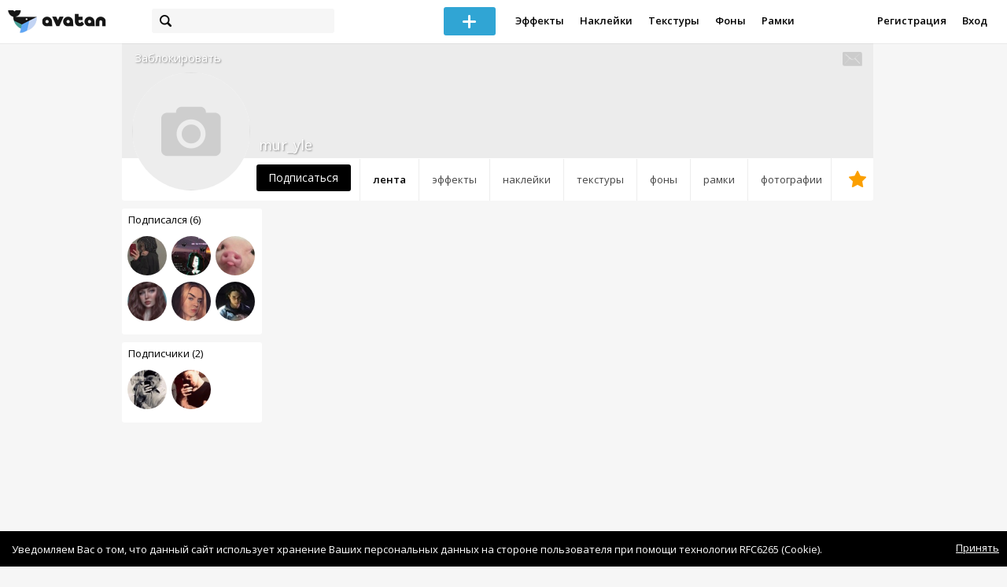

--- FILE ---
content_type: text/html; charset=utf-8
request_url: https://avatanplus.com/users/mur_yle
body_size: 4823
content:
<!DOCTYPE html>
<html>
  <head>
  	<meta http-equiv="X-UA-Compatible" content="IE=9; IE=8; IE=7; IE=EDGE" />
    <meta charset=utf-8>
    <title>Профиль - AVATAN PLUS</title>
    <link rel="SHORTCUT ICON" href="/i/shortcuticon.png?v=5" />
    <link rel="stylesheet" type="text/css" href="https://yastatic.net/jquery-ui/1.11.2/themes/smoothness/jquery-ui.min.css"/>
	<link rel="stylesheet" type="text/css" href="/css/style.css?t=1769455713"/>
	<link rel="stylesheet" type="text/css" href="/css/jquery.custom-scrollbar.css"/>
	<link rel="stylesheet" type="text/css" href="/css/vendor/nanoscroller.css"/>
	<script type="text/javascript" src="/js/vendor/jquery-1.10.2.min.js"></script>
		<!-- common modules -->
	<script type="text/javascript" src="/js/common/shop_modal.js?v=1769455713"></script>
	<script type="text/javascript" src="/js/common/vk_app.js?v=1769455713"></script>
	<script type="text/javascript" src="/js/common/favs_likes.js?v=1769455713"></script>
	<script type="text/javascript" src="/js/common/fullscreen_picture.js?v=1769455713"></script>
	<script type="text/javascript" src="/js/common/more.js?v=1769455713"></script>
	<script type="text/javascript" src="/js/common/editor.js?v=1769455713"></script>
	<script type="text/javascript" src="/js/common/add_common.js?v=1769455713"></script>
	<script type="text/javascript" src="/js/common/favourites.js?v=1769455713"></script>
	<script type="text/javascript" src="/js/common/modals.js?v=1769455713"></script>
	<script type="text/javascript" src="/js/common/assets.js?v=1769455713"></script>
	<script type="text/javascript" src="/js/common/elements.js?v=1769455713"></script>
	<script type="text/javascript" src="/js/common/final_procedures.js?v=1769455713"></script>
	<script type="text/javascript" src="/js/common/front_modal.js?v=1769455713"></script>
	<!-- end -->
	<script type="text/javascript" src="/js/vendor/jquery.nanoscroller.min.js?v=1769455713"></script>
	  	<script type="text/javascript" src="https://vk.com/js/api/share.js?93" charset="windows-1251"></script>
  	 		<link href='https://fonts.googleapis.com/css?family=Open+Sans:400,600&subset=cyrillic-ext,latin' rel='stylesheet' type='text/css'>
	<meta name="ermp-site-verification" value="D7357A7C-6C4F-475C-9374-0880A230111A">
	<!-- Yandex.RTB -->
	<script>window.yaContextCb=window.yaContextCb||[]</script>
	<script src="https://yandex.ru/ads/system/context.js" async></script>
  </head>
<body>
	
	<script type="text/javascript">
	 noflash_flag = true; 
	</script>

		<!--LiveInternet counter--><script type="text/javascript"><!--
	new Image().src = "//counter.yadro.ru/hit?r"+
	escape(document.referrer)+((typeof(screen)=="undefined")?"":
	";s"+screen.width+"*"+screen.height+"*"+(screen.colorDepth?
	screen.colorDepth:screen.pixelDepth))+";u"+escape(document.URL)+
	";"+Math.random();//--></script><!--/LiveInternet-->
	  	<div id="wrap">
	<div class="header">
			    
				<div class="center">
			<a class="logo-icon" href="/"></a>
			<div class="search">
				<span class="search-icon"></span>
								<form method="GET" action="/search" class="search-form">
									<div class="search-input"></div>
				</form>
			</div>
									<div class="menu" style="right: 260px;">
				<span class="add-photo blue-btn"><span></span></span>
				<a href="/list/effect" class="menu-item">Эффекты</a>
				<a href="/list/stickers" class="menu-item">Наклейки</a>
				<a href="/list/textures" class="menu-item">Текстуры</a>
								<a href="/list/backgrounds" class="menu-item">Фоны</a>
				<a href="/list/frames" class="menu-item">Рамки</a>
				<!--<a href="/list/photo" class="menu-item">Фотографии</a>-->
								<div class="clear"></div>
			</div>
			<form method="POST" action="" id="logout-form">
				<input type="hidden" name="logout" value="1">
			</form>
						<div class="auth-menu">
	    		<a href="/reg" class="menu-item">Регистрация</a>
				<a href="/login" class="menu-item">Вход</a>
				<div class="clear"></div>
	    	</div>
					</div>
	</div>
	<div class="main">
<script type="text/javascript">
	var _user_id = 0;
	var _hash = 'guest';
		var action_string =  'https://avatanplus.com/api/upload/avatars/' + _user_id  + '/' + _hash;
	var username = 'mur_yle';
	
	
	$('document').ready(function(){
		if ($('.profile-cover IMG').height() == 285){
			$(window).scrollTop(140);
		}
	});
</script>

 


<div class="profile-header">
	<div class="profile-cover">
					</div>
		<a href="#" class="profile-block-user op-block" uid="1596843">Заблокировать</a>
    	<div class="tabs bordered __margin">
		<a href="/users/mur_yle" class="active">Лента</a><a href="/users/mur_yle/effects" class="">Эффекты</a><a href="/users/mur_yle/stickers" class="">Наклейки</a><a href="/users/mur_yle/textures" class="">Текстуры</a><a href="/users/mur_yle/backgrounds" class="">Фоны</a><a href="/users/mur_yle/frames" class="">Рамки</a><a href="/users/mur_yle/photos" class="">Фотографии</a><a href="/users/mur_yle/fav" class=" _fav"><span></span></a>	</div>
	<div class="profile-header-userpic">
		<img src="/i/276.png?v=7" class="__version1">
			</div>
	<div class="profile-username">
		mur_yle	</div>
		<a href="#" class="friend-add blue-btn profile-friend-btn" uid="1596843">Подписаться</a>
	<a href="/users/mur_yle/messages/" class="send-message"><span></span></a>
	</div>

<div class="left-col">
	<div class="friends">
		<div class="friends-header">
			<a href="/users/mur_yle/friends/subscriptions">Подписался (6)</a>
		</div>
		<a href="/users/mawwery"><img src="https://avatanplus.com/files/userpics/616d66bb2f95217c93594b3b_sm.jpg"></a><a href="/users/h9iwa"><img src="https://avatanplus.com/files/userpics/5ab8f2e01af841626274bb6e_sm.jpg"></a><a href="/users/sonyadulcis"><img src="https://avatanplus.com/files/userpics/5f2c54618993a173c5299d1c_sm.jpg"></a><a href="/users/sherbakova_vs"><img src="https://avatanplus.com/files/userpics/5f23cabe19ea1173a3cff69a_sm.jpg"></a><a href="/users/lilsssophie"><img src="https://avatanplus.com/files/userpics/5e2b8d17c5a5f16fda1f2502_sm.jpg"></a><a href="/users/oo_meow_oo"><img src="https://avatanplus.com/files/userpics/5ca4623313319169e21f9787_sm.jpg"></a>		<a href="/users/mur_yle/friends/subscriptions" class="more">Показать еще...</a>
	</div>
	<div class="friends __2nd">
		<div class="friends-header">
			<a href="/users/mur_yle/friends/subscribers">Подписчики (2)</a> 
		</div>
		<a href="/users/cekofficial"><img src="https://avatanplus.com/files/userpics/62ca83d0e4e85181e712e82a_sm.jpg"></a><a href="/users/mattya"><img src="https://avatanplus.com/files/userpics/5ee0f1dbb61f41729eb0c262_sm.jpg"></a>		<a href="/users/mur_yle/friends/subscribers" class="more">Показать еще...</a>
	</div>

	<div class="under-friends-ad">
		<!-- Yandex.RTB R-A-2078077-4 -->
		<div id="yandex_rtb_R-A-2078077-4"></div>
		<script>window.yaContextCb.push(()=>{
		  Ya.Context.AdvManager.render({
			renderTo: 'yandex_rtb_R-A-2078077-4',
			blockId: 'R-A-2078077-4'
		  })
		})</script>	</div>
	
	</div>
<div class="middle-col">
	<script>
	$(document).ready(function(){
		site.more.initList('feed', 10, 0, '');
		site.elements.initEditElement();
		site.favs_likes.init('list');

	});
</script>
<div class="list">
	<div class="elements-col cabwidth x1"></div>
	<div class="clear"></div>
	<div class="scroll-marker"></div>
	<div class="progress"><span></span></div>
</div>
</div>
<div class="right-col">
	<!-- Yandex.RTB R-A-2078077-4 -->
		<div id="yandex_rtb_R-A-2078077-4"></div>
		<script>window.yaContextCb.push(()=>{
		  Ya.Context.AdvManager.render({
			renderTo: 'yandex_rtb_R-A-2078077-4',
			blockId: 'R-A-2078077-4'
		  })
		})</script></div>
<div class="clear"></div>
<script type="text/javascript" src="/js/userpic_modal.js?v=1769455713"></script>
<script type="text/javascript" src="/js/profile.js?v=1769455713"></script>
<style type="text/css">

    .main.flash, .avatanplus-middle.flash{
        margin: 0 auto;
        border: none;
        min-height: none;
        width: 100%;
    }

    .flash-left{
        float: left;
        margin-right: 6px;
        margin-bottom: 10px;
    }

    .ad-flash-bottom{
        text-align: center;
        margin-top: 12px;
        display: none;
    }

    .ad-flash-right{
        float: left;
        display: none;
    }
</style>

<script type="text/javascript" src="//cdnjs.cloudflare.com/ajax/libs/swfobject/2.2/swfobject.min.js"></script>

<script type="text/javascript">

function fitFlashToWindow(){
    var width  = window.innerWidth;
    var height = window.innerHeight;
    
        var flash_width = width-224;
    var flash_height = height - 155;
    $('.ad-flash-bottom').css('margin-top', '50px');
    $('.ad-flash-right').css('margin-left', '40px');
        $('#app, .flash-left').css('width', flash_width + 'px');
    $('#app').css('height', flash_height + 'px');
    if (flash_height > 600){
        $('.ad-flash-right').css('margin-top', parseInt((flash_height-600)/2))
    }
}

var appHeight = "100%";
var isDebugVersion = "false";
var isLightVersion = 0;
var appVersion = '1769455713';

function initAvatan(flashvars) {
    console.log("Initializing SWFObject");
    var swfVersionStr = "10.3.183";
    var swfStr = (isDebugVersion == "true" ? "//test.avatan.ru/" : "//avatan.ru/");
    if (isLightVersion == 1){
        swfStr = swfStr + "AvatanLight.swf?nocache=";
    }
    else {
        swfStr = swfStr + "Avatan.swf?nocache=";
    }
    swfStr = swfStr + appVersion;
    //Parse request query string and put it into flashvars
    if (flashvars == undefined) var flashvars = {};

    
    flashvars["avatanplus_site_host"] = "https://avatanplus.com";
    flashvars["avatanplus_image_hosts"] = "https://avatanplus.com";

        flashvars["config"] = "avatanPlus.xml";
    flashvars["socialType"] = "pp";
    
    var queryString = window.location.search.substring(1);
    if (queryString.length > 0) {
        var i, pairs = queryString.split('&');
        for (i = 0; i < pairs.length; i++) {
            var pair = pairs[i].split('=');
            var key = pair[0].toLowerCase();
            var value = pair[1];
            if (key != 'user_id')
                flashvars[key] = value;
        }
    }
    
    var params = {};
    params.quality = "high";
    params.bgcolor = "white";
    params.allowscriptaccess = "always";
    params.allowfullscreen = "true";
    if (swfobject.hasFlashPlayerVersion("11.3")){
        params.allowFullScreenInteractive = "true";
    }
    params.wmode = "direct";
    
    var attributes = {};
    attributes.id = "app";
    attributes.name = "app";
    attributes.align = "middle";
    attributes.scale = "exactfit"; 
    
    swfobject.embedSWF(
        swfStr, "flashContent", 
        "100%", "100%",
        swfVersionStr, "AvatanDummy.swf", 
        flashvars, params, attributes);
    
    swfobject.createCSS("#flashContent", "display:block;text-align:left;");

    fitFlashToWindow();
}

/*
 * These two events are used by SWF's ExternalInterface 
 */

window.addEventListener("focus", onWindowFocusIn, false);
window.addEventListener("blur", onWindowFocusOut, false);

function flashReady(){

    $('.ad-flash-bottom, .ad-flash-right').show();
        fitFlashToWindow();
    $(window).bind('resize', fitFlashToWindow);

    if (site.editor.mode == 'front'){
        if (site.editor.collage == false)
            document.app.initFileUpload('create', site.editor.files, 'local');
        else
            document.app.initFileUpload('collage', site.editor.files, 'local');
    }

    else if (site.editor.mode == 'detail'){
        params = {}
        params.element_data = site.editor.json_element_data;

        if (site.editor.element_type == 'resource'){
            if (site.editor.resource_type == 1)
                params.blendMode = site.editor.resource_blend_mode;

            document.app.initFileUpload('resource', site.editor.files, 'local',
            site.editor.resource_type, site.editor.resource_src, params);
        }
        else if (site.editor.element_type == 'effect'){
            params.element_data.effect_content = site.editor.base64_effect;
            //params.effect_name = site.editor.effect_name;
            //params.effect_picture = site.editor.effect_picture;
            document.app.initFileUpload('resource', site.editor.files, 'local',
            site.editor.resource_type, site.editor.resource_src, params);
        }
    }
}

function onWindowFocusIn() {
    try {
        document.app.onWindowFocusIn();
    }
    catch (e){}
}

function onWindowFocusOut() {
    try {
        document.app.onWindowFocusOut();
    }
    catch (e){}
}

</script>
<div class="flash-left">
    <div id="flashContent" style="width: 100%; height: 0px; float: left">
        <div class="no-flash-notification">
            Для работы приложения необходим Flash Player. 
            Вы можете установить его <a href="https://get.adobe.com/ru/flashplayer/">по этой ссылке</a>.
        </div>
    </div>
    <div class="ad-flash-bottom">
                            </div>
</div>
<div style="width: 160px float: left" class="ad-flash-right">
            </div>
<div class="clear"></div>
	</div>
  	</div>
  	<div class="footer">
  		<div class="center">
  			<div class="links">
  				<!--<a href="/pages/about">О сайте</a> | <a href="/pages/help">Помощь</a> | <a href="/pages/rules">Правила</a> | --><!-- | <a href="/pages/policy">Политика конфиденциальности</a>--><!-- | <a href="/pages/copyrights">Авторское право</a>-->
  			</div>
  			<div class="links right">
  				<a href="/pages/policy">Политика конфиденциальности</a> | <a href="/pages/eula">Пользовательское соглашение</a> | <a href="/pages/contacts">Связаться с нами</a>
  			</div>
  			<div class="links right-lower">
  				<a href="#">
	  				<!--Нашли ошибку? - Напишите нам-->
  				</a>
  			</div>
        <!--
  			<div class="socials">
  			</div>
        -->
  			<div class="copyright" style="left: 0px;">
  				© Copyright 2026 Avatan Plus
  			</div>
  		</div>
  	</div>
  	
  	  	
  <script type="text/javascript">

    var allow_upload_gif = false;
		var auth_state = 'guest';
    var flash_path = 'https://avatan.ru';
    var shop_path = 'http://avatanshop.ru';
    var uri_string = 'users/mur_yle';
        var abuse_types = {"copyrights":"\u041d\u0430\u0440\u0443\u0448\u0435\u043d\u0438\u0435 \u0430\u0432\u0442\u043e\u0440\u0441\u043a\u0438\u0445 \u043f\u0440\u0430\u0432","extremism":"\u042d\u043a\u0441\u0442\u0440\u0435\u043c\u0438\u0437\u043c","drugs":"\u041f\u0440\u043e\u043f\u0430\u0433\u0430\u043d\u0434\u0430 \u043d\u0430\u0440\u043a\u043e\u0442\u0438\u043a\u043e\u0432","porno":"\u041f\u043e\u0440\u043d\u043e\u0433\u0440\u0430\u0444\u0438\u0447\u0435\u0441\u043a\u0438\u0435 \u043c\u0430\u0442\u0435\u0440\u0438\u0430\u043b\u044b","other":"\u041f\u0440\u043e\u0447\u0435\u0435"}	</script>
  <script type="text/javascript" src="https://yastatic.net/jquery-ui/1.11.2/jquery-ui.min.js"></script>
	<script type="text/javascript" src="/js/effect_detail.js"></script>
	<script type="text/javascript" src="/js/vendor/jquery.custom-scrollbar.min.js"></script>
  <script type="text/javascript" src="/js/comments.js?v=1769455713"></script>
	<script type="text/javascript" src="/js/fd_uploader.js?v=1769455713"></script>
  <script type="text/javascript" src="/js/tagfield.js?v=1769455713"></script>
    </body>
</html>

--- FILE ---
content_type: application/javascript
request_url: https://avatanplus.com/js/common/favourites.js?v=1769455713
body_size: 677
content:
var site = (typeof site === 'undefined') ? {} : site;

site.favourites = {
	init: function(){
		$('.fav-collections .new-asset').bind('click', function(){
			site.modals.addAsset('collection');
		});

		$('.fav-collections .asset .edit').bind('click', function(e){
			e.preventDefault();
			fav_collection_id = $(this).parent().attr('id').replace('collection-', '');
			
			$.ajax({
			  	type: "POST",
			  	url: '/api/favourites/get_collection',
			  	data: {
			  		fav_collection_id: fav_collection_id
			  	},
			  	dataType: 'json',
			  	success: function(data){
				  	name = data.name;
				  	fav_collection_id = data.fav_collection_id;
				  	site.modals.editAsset(fav_collection_id, name, 'collection');
			  	}
			});
		});

		$('.element .top .fav-move').bind('click', function(){

			attributes = $(this).attr('attr_composite').split('-');

			$.ajax({
				type: "POST",
				url: "/api/favourites/get_collections_by_user_id",
				dataType: 'json',
				data:{
					element_type: type,
					element_resource_type: site.assets.current_resource_type
				},
				success: function(data){
					site.modals.moveFavourite(data.fav_collections,attributes[0], attributes[1]);
				}
			})
		});
	},

	moveFavourite: function(element_id, fav_collection_id){
		$.ajax({
		  	type: "POST",
		  	url:  '/api/favourites/move_favourite',
		  	data: {fav_collection_id: fav_collection_id, element_id: element_id},
		  	success: function(){site.modals.endModal();reload(); }
		});
	},

	removeCollection: function(collection_id){
		site.modals.confirm('Подтверждение', 'Вы действительно хотите удалить коллекцию <br/> и все ее содержимое?', function(){
			if ($(this).hasClass('ok')){
				$.ajax({
				  	type: "POST",
				  	url:  '/api/favourites/remove_collection',
				  	data: {fav_collection_id: collection_id,},
				  	success: function(){redirect(path_for_asset_redirect)}
				});
			}
			site.modals.endModal();
		});
	}
}